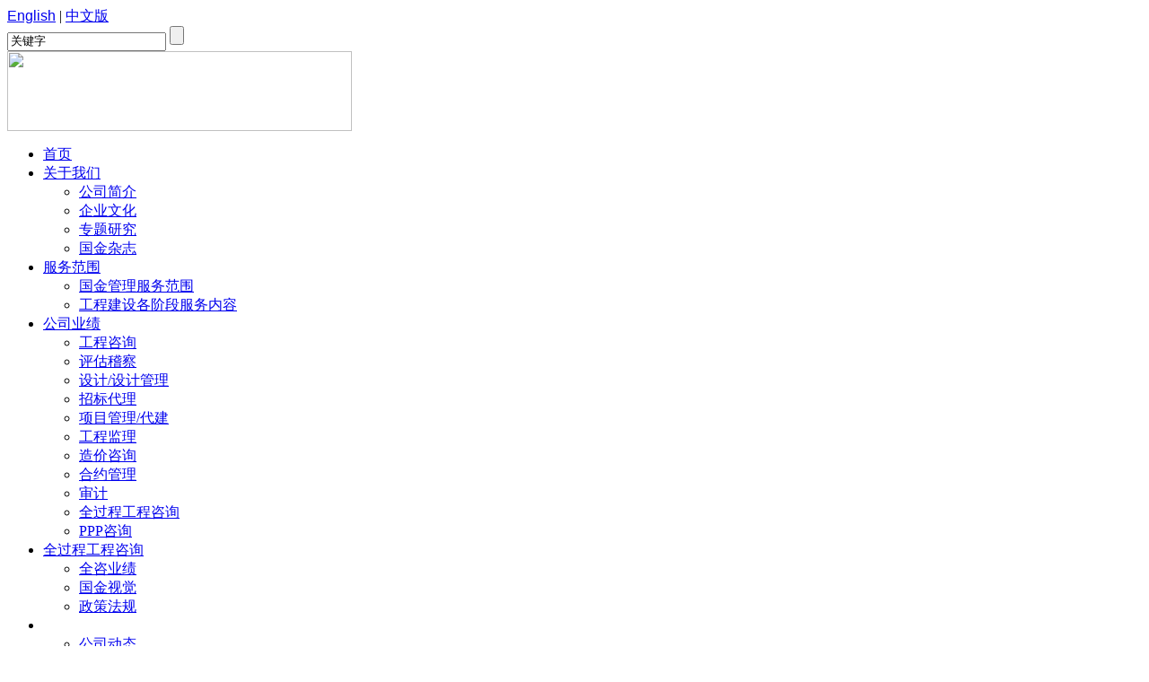

--- FILE ---
content_type: text/html; charset=utf-8
request_url: http://bgccn.com/index.php?c=content&a=show&id=1473
body_size: 365628
content:
<!DOCTYPE html PUBLIC "-//W3C//DTD XHTML 1.0 Transitional//EN" "http://www.w3.org/TR/xhtml1/DTD/xhtml1-transitional.dtd">
<html xmlns="http://www.w3.org/1999/xhtml">
<head>
<meta http-equiv="Content-Type" content="text/html; charset=utf-8" />
<title>项目动态〡激情冰雪 相约冬奥 _河北华奥医院启动2022年冬奥会和冬残奥会医疗保障工作-公司动态-新闻动态-北京国金管理咨询有限公司</title>
<meta name="keywords" content="公司动态,新闻动态,北京国金管理咨询有限公司" />
<meta name="description" content="2021年12月19日上午，“河北华奥医院”举行北京2022年冬奥会和冬残奥会医疗保障工作启动仪式，标志着河北华奥医院在人才、技术和设备等方面已具备全面保障条件。我司承接的管理项目“河北华奥医院”隶属北京2022年冬..." />
<link type="text/css" rel="stylesheet" href="/views/default/css/style.css" />
<script type="text/javascript" src="/views/default/js/manu.js"></script>
<script type="text/javascript" src="/views/default/js/jquery-1.7.1.min.js"></script>

 <!--[if IE 6]>
	<script type="text/javascript" src="/views/default/js/DD_belatedPNG.js" ></script>
	
	<script type="text/javascript">
	DD_belatedPNG.fix('#logo img,.innav ul li a');
	</script>
<![endif]-->
<script type="text/javascript">
$(function(){
	var len = $(".caseul").find("li");
	for(var i = 1; i<=len.length; i++){
		if(i%3==2){
			$(".caseul").find('li').eq(i).attr({"id":"lastli"});   
		}
	}
	var len = $(".caseul1").find("li");
	for(var i = 1; i<=len.length; i++){
		if(i%3==2){
			$(".caseul1").find('li').eq(i).attr({"id":"lastli"});   
		}
	}
});
</script>
</head>
<style>
#nav #nav198 .nava{ background:url(/views/default/images/nava.jpg) repeat-x left top; color:#fff;}
</style>
<BODY oncontextmenu="return false" onselectstart="return false" ondragstart="return false" onbeforecopy="return false" oncopy=document.selection.empty() onselect=document.selection.empty()>
<div class="header">
	<div class="head">
        <div class="topr">
        	<div class="ttr"><span style="font-family:Arial"><a href="#">English</a></span> | <a href="/">中文版</a></div>
            <div class="search">
            <form id="SearchForm" name="SearchForm" method="Get" action="/index.php?c=content&a=search"  onSubmit="return search_post()">
                 <input name="kw" type="text"  class="text1" onfocus="if(value=='关键字') {value=''}" onblur="if(value==''){value='关键字'}" value="关键字" />
                 <input type="submit" value="" class="btn1" />
                 <input name="c" type="hidden" value="content" />
                 <input name="a" type="hidden" value="search" />
                 </form>
                 <div class="clear"></div>
            </div>
            <div class="clear"></div>
        </div>
        <a href="/"><img src="/views/default/images/logo.png" width="384" height="89" /></a>
    </div>
</div>
<div class="navdiv">
    <ul id="nav">   <li id="nav02"><a href="/" class="nava">首页</a></li>
        <li id="nav10" ><a href="/index.php?c=content&a=list&catid=221&yid=11" class="nava">关于我们</a>
            <ul class="navul">
                   <li><a href="/index.php?c=content&a=list&catid=11&yid=11">公司简介</a></li>
       <li><a href="/index.php?c=content&a=list&catid=246&yid=246">企业文化</a></li>
       <li><a href="/index.php?c=content&a=list&catid=298&yid=298">专题研究</a></li>
       <li><a href="/index.php?c=content&a=list&catid=184&yid=184">国金杂志</a></li>
                </ul>
        </li>
     
        <li id="nav282"><a href="/index.php?c=content&a=list&catid=292" class="nava">服务范围</a>
            <ul class="navul1">
                    <li><a href="/index.php?c=content&a=list&catid=292">国金管理服务范围</a></li>
                       <li><a href="/index.php?c=content&a=list&catid=293">工程建设各阶段服务内容</a></li>
                                         
            </ul>
        </li>
        <li id="nav254"><a href="/index.php?c=content&a=list&catid=254" class="nava">公司业绩</a>
            <ul class="navul">
                 <li><a href="index.php?c=content&a=list&catid=266&yid=255">工程咨询</a></li>
                       <li><a href="index.php?c=content&a=list&catid=268&yid=256">评估稽察</a></li>
                       <li><a href="index.php?c=content&a=list&catid=270&yid=257">设计/设计管理</a></li>
                       <li><a href="index.php?c=content&a=list&catid=272&yid=258">招标代理</a></li>
                       <li><a href="index.php?c=content&a=list&catid=280&yid=259">项目管理/代建</a></li>
                       <li><a href="index.php?c=content&a=list&catid=264&yid=260">工程监理</a></li>
                       <li><a href="index.php?c=content&a=list&catid=274&yid=261">造价咨询</a></li>
                       <li><a href="index.php?c=content&a=list&catid=322&yid=262">合约管理</a></li>
                       <li><a href="index.php?c=content&a=list&catid=278&yid=263">审计</a></li>
                       <li><a href="index.php?c=content&a=list&catid=401&yid=400">全过程工程咨询</a></li>
                       <li><a href="index.php?c=content&a=list&catid=412&yid=408">PPP咨询</a></li>					   
          </ul>
        </li>
       <!--  <li id="nav05"><a href="http://contract.bgccn.com/" class="nava"  target="_blank">合同资源网</a> -->
        </li>
        <li id="nav380"><a href="index.php?c=content&a=list&catid=423&yid=423" class="nava">全过程工程咨询</a>
            <ul class="navul">
                                   <li><a href="/index.php?c=content&a=list&catid=423&yid=423">全咨业绩</a></li>
                                         <li><a href="/index.php?c=content&a=list&catid=417">国金视觉</a></li>
                                         <li><a href="/index.php?c=content&a=list&catid=414&yid=414">政策法规</a></li>
                        
            </ul>
        </li>
        <li id="nav198"><a href="/index.php?c=content&a=list&catid=198" class="nava">新闻动态</a>
            <ul class="navul">
                    <li><a href="/index.php?c=content&a=list&catid=199">公司动态</a></li>
                       <li><a href="/index.php?c=content&a=list&catid=200">行业动态</a></li>
                       <li><a href="/index.php?c=content&a=list&catid=404">公告及其他</a></li>
                               </ul>
        </li>
        <li id="nav299"><a href="/index.php?c=content&a=list&catid=299" class="nava">加入国金</a>
        </li>
        <li id="nav114"><a href="/index.php?c=content&a=list&catid=114" class="nava">联系我们</a>
        </li>
    </ul>
</div>
<script>menu();</script><div class="bardiv">
    <div class="banner" style="text-align:center;">
<img src="uploadfiles/image/banner/ny03.jpg" />
</div><div class="local"><span class="lo">您现在的位置：<a href="/">网站首页</a> &gt;  <a href="/index.php?c=content&a=list&catid=198" title="新闻动态">新闻动态</a> &gt;&nbsp;<a href="/index.php?c=content&a=list&catid=199" title="公司动态">公司动态</a></span></div>
    <div class="clear"></div>
    <div class="nrmain">
    	<script type="text/javascript" src="/views/default/js/leftnav.js"></script>
<div class="celan">
	<div class="celanimg">新闻动态</div>
    
    <ul class="clul">
             	       <li><a  href="/index.php?c=content&a=list&catid=199&yid=199" class="hover">公司动态</a> </li>
			          	       <li><a  href="/index.php?c=content&a=list&catid=200&yid=200" >行业动态</a> </li>
			          	       <li><a  href="/index.php?c=content&a=list&catid=404&yid=404" >公告及其他</a> </li>
			       
        
        <div class="clear"></div>
    </ul>
</div>
        <div class="nreight">
            <div class="contant outheight">
            	<div class="nrtitle">
                    <p>项目动态〡激情冰雪 相约冬奥 _河北华奥医院启动2022年冬奥会和冬残奥会医疗保障工作</p>
                    <span>发布时间：[2021-12-20]&nbsp;&nbsp;&nbsp;&nbsp;关注度：[<script type="text/javascript" src="/index.php?c=api&a=hits&id=1473&hits=147"></script>]</span>
                </div>
                <div class="ninr">
                	<p class="MsoNormal" align="center" style="text-align:center;text-indent:2em;">
	<br />
</p>
<p class="MsoNormal" style="text-indent:2em;">
	<span></span>
</p>
<p class="MsoNormal" style="text-align:center;">
	<img src="[data-uri]" width="650" height="432" alt="" />
</p>
<p class="MsoNormal" style="text-indent:2em;">
	<span>20</span><span>21年</span><span>12</span><span>月</span><span>19</span><span>日上午，“河北华奥医院”举行北京</span><span>2022</span><span>年冬奥会和冬残奥会医疗保障工作启动仪式，标志着河北华奥医院在人才、技术和设备等方面已具备全面保障条件。</span>
</p>
<p class="MsoNormal" style="text-indent:2em;">
	我司承接的管理项目“河北华奥医院”隶属北京<span>2022</span>年冬奥会和冬残奥会张家口赛区的医疗保障项目之一，医院主要以“创伤急救”为特色，致力建成集“医疗、康复、科教”功能为一体的国际化、智能化新型医养联合体医疗机构。医院楼顶建有医疗急救停机坪，直径<span>30</span>米，承载力<span>13</span>吨，可起降大型直升飞机。同时，华奥医院与北京白金十分钟时效应急技术研究院合作，打造应急医学救援空中通道，最大限度发挥紧急救援的医疗保障作用。<span></span>
</p>
<p class="MsoNormal" style="text-indent:2em;">
	<span style="color:#333333;font-family:-apple-system, BlinkMacSystemFont, &quot;font-size:15px;background-color:#FFFFFF;">医院建设效果</span>
</p>
<p class="MsoNormal" style="text-indent:2em;">
	<span id="__kindeditor_bookmark_start_38__"></span>
</p>
<p class="MsoNormal" style="text-align:center;">
	<img src="/uploadfiles/image/202112/2.jpg" width="650" height="1089" alt="" />
</p>                </div>
            <div class="clear"></div>
            </div>
        </div>
        <div class="clear"></div>
    </div>
    
</div>
<div class="footer">
    <div class="foot">
       <p>Copyright 2002-2009 All rights reserved　北京国金管理咨询有限公司</p>
<p><a href="https://beian.miit.gov.cn/" target="_blank">京ICP备05081974号-2</a>&nbsp;&nbsp;<a href="http://www.bjgaj.gov.cn/web/" target="_blank">京公网安备110108007291号</a></p>        <div class="clear"></div>
    </div>
</div>
